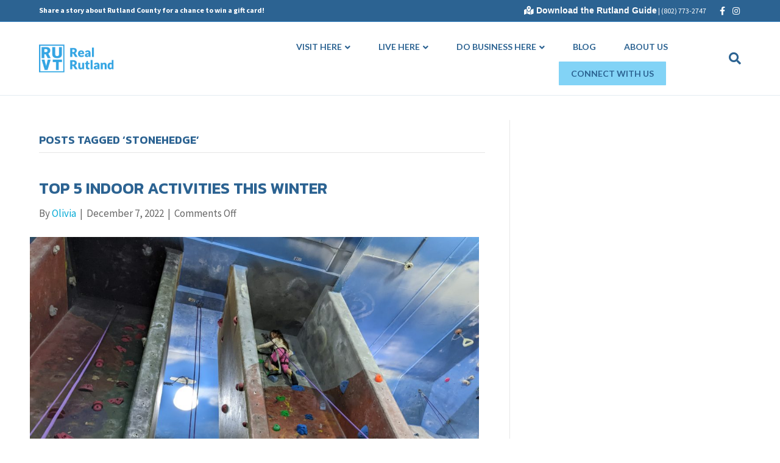

--- FILE ---
content_type: text/html; charset=UTF-8
request_url: https://realrutland.com/tag/stonehedge/
body_size: 12872
content:
<!DOCTYPE html>
<html lang="en-US">
<head>
<meta charset="UTF-8" />
<meta name='viewport' content='width=device-width, initial-scale=1.0' />
<meta http-equiv='X-UA-Compatible' content='IE=edge' />
<link rel="profile" href="https://gmpg.org/xfn/11" />
<meta name='robots' content='index, follow, max-image-preview:large, max-snippet:-1, max-video-preview:-1' />
	<style>img:is([sizes="auto" i], [sizes^="auto," i]) { contain-intrinsic-size: 3000px 1500px }</style>
	
	<!-- This site is optimized with the Yoast SEO plugin v26.8 - https://yoast.com/product/yoast-seo-wordpress/ -->
	<title>Stonehedge Archives - Real Rutland</title>
	<link rel="canonical" href="https://realrutland.com/tag/stonehedge/" />
	<meta property="og:locale" content="en_US" />
	<meta property="og:type" content="article" />
	<meta property="og:title" content="Stonehedge Archives - Real Rutland" />
	<meta property="og:url" content="https://realrutland.com/tag/stonehedge/" />
	<meta property="og:site_name" content="Real Rutland" />
	<meta name="twitter:card" content="summary_large_image" />
	<meta name="twitter:site" content="@realrutland" />
	<script type="application/ld+json" class="yoast-schema-graph">{"@context":"https://schema.org","@graph":[{"@type":"CollectionPage","@id":"https://realrutland.com/tag/stonehedge/","url":"https://realrutland.com/tag/stonehedge/","name":"Stonehedge Archives - Real Rutland","isPartOf":{"@id":"https://realrutland.com/#website"},"primaryImageOfPage":{"@id":"https://realrutland.com/tag/stonehedge/#primaryimage"},"image":{"@id":"https://realrutland.com/tag/stonehedge/#primaryimage"},"thumbnailUrl":"https://realrutland.com/wp-content/uploads/2022/12/PXL_20220924_190210521-scaled.jpg","breadcrumb":{"@id":"https://realrutland.com/tag/stonehedge/#breadcrumb"},"inLanguage":"en-US"},{"@type":"ImageObject","inLanguage":"en-US","@id":"https://realrutland.com/tag/stonehedge/#primaryimage","url":"https://realrutland.com/wp-content/uploads/2022/12/PXL_20220924_190210521-scaled.jpg","contentUrl":"https://realrutland.com/wp-content/uploads/2022/12/PXL_20220924_190210521-scaled.jpg","width":2560,"height":1920},{"@type":"BreadcrumbList","@id":"https://realrutland.com/tag/stonehedge/#breadcrumb","itemListElement":[{"@type":"ListItem","position":1,"name":"Home","item":"https://realrutland.com/"},{"@type":"ListItem","position":2,"name":"Stonehedge"}]},{"@type":"WebSite","@id":"https://realrutland.com/#website","url":"https://realrutland.com/","name":"Real Rutland","description":"Welcome to the real Rutland County — a colorful combination of country roads, quaint villages, and historic downtown centers in the heart of Vermont’s Green Mountains.","potentialAction":[{"@type":"SearchAction","target":{"@type":"EntryPoint","urlTemplate":"https://realrutland.com/?s={search_term_string}"},"query-input":{"@type":"PropertyValueSpecification","valueRequired":true,"valueName":"search_term_string"}}],"inLanguage":"en-US"}]}</script>
	<!-- / Yoast SEO plugin. -->


<link rel='dns-prefetch' href='//js.hs-scripts.com' />
<link rel='dns-prefetch' href='//www.googletagmanager.com' />
<link rel='dns-prefetch' href='//fonts.googleapis.com' />
<link href='https://fonts.gstatic.com' crossorigin rel='preconnect' />
<link rel="alternate" type="application/rss+xml" title="Real Rutland &raquo; Feed" href="https://realrutland.com/feed/" />
<link rel="alternate" type="application/rss+xml" title="Real Rutland &raquo; Comments Feed" href="https://realrutland.com/comments/feed/" />
<link rel="alternate" type="application/rss+xml" title="Real Rutland &raquo; Stonehedge Tag Feed" href="https://realrutland.com/tag/stonehedge/feed/" />
<link rel="preload" href="https://realrutland.com/wp-content/plugins/bb-plugin/fonts/fontawesome/5.15.3/webfonts/fa-brands-400.woff2" as="font" type="font/woff2" crossorigin="anonymous">
<link rel="preload" href="https://realrutland.com/wp-content/plugins/bb-plugin/fonts/fontawesome/5.15.3/webfonts/fa-solid-900.woff2" as="font" type="font/woff2" crossorigin="anonymous">
<link rel="preload" href="https://realrutland.com/wp-content/plugins/bb-plugin/fonts/fontawesome/5.15.3/webfonts/fa-regular-400.woff2" as="font" type="font/woff2" crossorigin="anonymous">
<script>
window._wpemojiSettings = {"baseUrl":"https:\/\/s.w.org\/images\/core\/emoji\/16.0.1\/72x72\/","ext":".png","svgUrl":"https:\/\/s.w.org\/images\/core\/emoji\/16.0.1\/svg\/","svgExt":".svg","source":{"concatemoji":"https:\/\/realrutland.com\/wp-includes\/js\/wp-emoji-release.min.js?ver=6.8.3"}};
/*! This file is auto-generated */
!function(s,n){var o,i,e;function c(e){try{var t={supportTests:e,timestamp:(new Date).valueOf()};sessionStorage.setItem(o,JSON.stringify(t))}catch(e){}}function p(e,t,n){e.clearRect(0,0,e.canvas.width,e.canvas.height),e.fillText(t,0,0);var t=new Uint32Array(e.getImageData(0,0,e.canvas.width,e.canvas.height).data),a=(e.clearRect(0,0,e.canvas.width,e.canvas.height),e.fillText(n,0,0),new Uint32Array(e.getImageData(0,0,e.canvas.width,e.canvas.height).data));return t.every(function(e,t){return e===a[t]})}function u(e,t){e.clearRect(0,0,e.canvas.width,e.canvas.height),e.fillText(t,0,0);for(var n=e.getImageData(16,16,1,1),a=0;a<n.data.length;a++)if(0!==n.data[a])return!1;return!0}function f(e,t,n,a){switch(t){case"flag":return n(e,"\ud83c\udff3\ufe0f\u200d\u26a7\ufe0f","\ud83c\udff3\ufe0f\u200b\u26a7\ufe0f")?!1:!n(e,"\ud83c\udde8\ud83c\uddf6","\ud83c\udde8\u200b\ud83c\uddf6")&&!n(e,"\ud83c\udff4\udb40\udc67\udb40\udc62\udb40\udc65\udb40\udc6e\udb40\udc67\udb40\udc7f","\ud83c\udff4\u200b\udb40\udc67\u200b\udb40\udc62\u200b\udb40\udc65\u200b\udb40\udc6e\u200b\udb40\udc67\u200b\udb40\udc7f");case"emoji":return!a(e,"\ud83e\udedf")}return!1}function g(e,t,n,a){var r="undefined"!=typeof WorkerGlobalScope&&self instanceof WorkerGlobalScope?new OffscreenCanvas(300,150):s.createElement("canvas"),o=r.getContext("2d",{willReadFrequently:!0}),i=(o.textBaseline="top",o.font="600 32px Arial",{});return e.forEach(function(e){i[e]=t(o,e,n,a)}),i}function t(e){var t=s.createElement("script");t.src=e,t.defer=!0,s.head.appendChild(t)}"undefined"!=typeof Promise&&(o="wpEmojiSettingsSupports",i=["flag","emoji"],n.supports={everything:!0,everythingExceptFlag:!0},e=new Promise(function(e){s.addEventListener("DOMContentLoaded",e,{once:!0})}),new Promise(function(t){var n=function(){try{var e=JSON.parse(sessionStorage.getItem(o));if("object"==typeof e&&"number"==typeof e.timestamp&&(new Date).valueOf()<e.timestamp+604800&&"object"==typeof e.supportTests)return e.supportTests}catch(e){}return null}();if(!n){if("undefined"!=typeof Worker&&"undefined"!=typeof OffscreenCanvas&&"undefined"!=typeof URL&&URL.createObjectURL&&"undefined"!=typeof Blob)try{var e="postMessage("+g.toString()+"("+[JSON.stringify(i),f.toString(),p.toString(),u.toString()].join(",")+"));",a=new Blob([e],{type:"text/javascript"}),r=new Worker(URL.createObjectURL(a),{name:"wpTestEmojiSupports"});return void(r.onmessage=function(e){c(n=e.data),r.terminate(),t(n)})}catch(e){}c(n=g(i,f,p,u))}t(n)}).then(function(e){for(var t in e)n.supports[t]=e[t],n.supports.everything=n.supports.everything&&n.supports[t],"flag"!==t&&(n.supports.everythingExceptFlag=n.supports.everythingExceptFlag&&n.supports[t]);n.supports.everythingExceptFlag=n.supports.everythingExceptFlag&&!n.supports.flag,n.DOMReady=!1,n.readyCallback=function(){n.DOMReady=!0}}).then(function(){return e}).then(function(){var e;n.supports.everything||(n.readyCallback(),(e=n.source||{}).concatemoji?t(e.concatemoji):e.wpemoji&&e.twemoji&&(t(e.twemoji),t(e.wpemoji)))}))}((window,document),window._wpemojiSettings);
</script>
<link rel='stylesheet' id='jquery.prettyphoto-css' href='https://realrutland.com/wp-content/plugins/wp-video-lightbox/css/prettyPhoto.css?ver=6.8.3' media='all' />
<link rel='stylesheet' id='video-lightbox-css' href='https://realrutland.com/wp-content/plugins/wp-video-lightbox/wp-video-lightbox.css?ver=6.8.3' media='all' />
<link rel='stylesheet' id='sbi_styles-css' href='https://realrutland.com/wp-content/plugins/instagram-feed/css/sbi-styles.min.css?ver=6.10.0' media='all' />
<style id='wp-emoji-styles-inline-css'>

	img.wp-smiley, img.emoji {
		display: inline !important;
		border: none !important;
		box-shadow: none !important;
		height: 1em !important;
		width: 1em !important;
		margin: 0 0.07em !important;
		vertical-align: -0.1em !important;
		background: none !important;
		padding: 0 !important;
	}
</style>
<link rel='stylesheet' id='wp-components-css' href='https://realrutland.com/wp-includes/css/dist/components/style.min.css?ver=6.8.3' media='all' />
<link rel='stylesheet' id='wp-preferences-css' href='https://realrutland.com/wp-includes/css/dist/preferences/style.min.css?ver=6.8.3' media='all' />
<link rel='stylesheet' id='wp-block-editor-css' href='https://realrutland.com/wp-includes/css/dist/block-editor/style.min.css?ver=6.8.3' media='all' />
<link rel='stylesheet' id='popup-maker-block-library-style-css' href='https://realrutland.com/wp-content/plugins/popup-maker/dist/packages/block-library-style.css?ver=dbea705cfafe089d65f1' media='all' />
<link rel='stylesheet' id='css/e2pdf.frontend.global-css' href='https://realrutland.com/wp-content/plugins/e2pdf/css/e2pdf.frontend.global.css?ver=1.28.14' media='all' />
<link rel='stylesheet' id='essential-grid-plugin-settings-css' href='https://realrutland.com/wp-content/plugins/essential-grid/public/assets/css/settings.css?ver=3.0.11' media='all' />
<link rel='stylesheet' id='tp-fontello-css' href='https://realrutland.com/wp-content/plugins/essential-grid/public/assets/font/fontello/css/fontello.css?ver=3.0.11' media='all' />
<link rel='stylesheet' id='hbu-public-style-css' href='https://realrutland.com/wp-content/plugins/hero-banner-ultimate/assets/css/hbu-public-style.min.css?ver=1.4.6' media='all' />
<link rel='stylesheet' id='popup-maker-site-css' href='//realrutland.com/wp-content/uploads/pum/pum-site-styles.css?generated=1755160798&#038;ver=1.21.5' media='all' />
<link rel='stylesheet' id='shiftnav-css' href='https://realrutland.com/wp-content/plugins/shiftnav-pro/pro/assets/css/shiftnav.min.css?ver=1.6.3' media='all' />
<link rel='stylesheet' id='shiftnav-font-awesome-css' href='https://realrutland.com/wp-content/plugins/shiftnav-pro/assets/css/fontawesome/css/font-awesome.min.css?ver=1.6.3' media='all' />
<link rel='stylesheet' id='shiftnav-standard-dark-css' href='https://realrutland.com/wp-content/plugins/shiftnav-pro/assets/css/skins/standard-dark.css?ver=1.6.3' media='all' />
<link rel='stylesheet' id='font-awesome-5-css' href='https://realrutland.com/wp-content/plugins/bb-plugin/fonts/fontawesome/5.15.3/css/all.min.css?ver=2.5.0.2' media='all' />
<link rel='stylesheet' id='font-awesome-css' href='https://realrutland.com/wp-content/plugins/bb-plugin/fonts/fontawesome/5.15.3/css/v4-shims.min.css?ver=2.5.0.2' media='all' />
<link rel='stylesheet' id='jquery-magnificpopup-css' href='https://realrutland.com/wp-content/plugins/bb-plugin/css/jquery.magnificpopup.min.css?ver=2.5.0.2' media='all' />
<link rel='stylesheet' id='base-css' href='https://realrutland.com/wp-content/themes/bb-theme/css/base.min.css?ver=1.7.8' media='all' />
<link rel='stylesheet' id='fl-automator-skin-css' href='https://realrutland.com/wp-content/uploads/bb-theme/skin-654e887b87acd.css?ver=1.7.8' media='all' />
<link rel='stylesheet' id='fl-child-theme-css' href='https://realrutland.com/wp-content/themes/bb-theme-child/style.css?ver=6.8.3' media='all' />
<link rel='stylesheet' id='pp-animate-css' href='https://realrutland.com/wp-content/plugins/bbpowerpack/assets/css/animate.min.css?ver=3.5.1' media='all' />
<link rel='stylesheet' id='fl-builder-google-fonts-3f2d6916d024d1bb7a843faef190af92-css' href='//fonts.googleapis.com/css?family=Source+Sans+Pro%3A300%2C400%2C700%7CKanit%3A600%7CLato%3A700%7COpen+Sans%3A800&#038;ver=6.8.3' media='all' />
<!--n2css--><script src="https://realrutland.com/wp-includes/js/jquery/jquery.min.js?ver=3.7.1" id="jquery-core-js"></script>
<script src="https://realrutland.com/wp-includes/js/jquery/jquery-migrate.min.js?ver=3.4.1" id="jquery-migrate-js"></script>
<script src="https://realrutland.com/wp-content/plugins/wp-video-lightbox/js/jquery.prettyPhoto.js?ver=3.1.6" id="jquery.prettyphoto-js"></script>
<script id="video-lightbox-js-extra">
var vlpp_vars = {"prettyPhoto_rel":"wp-video-lightbox","animation_speed":"fast","slideshow":"5000","autoplay_slideshow":"false","opacity":"0.80","show_title":"true","allow_resize":"true","allow_expand":"true","default_width":"640","default_height":"480","counter_separator_label":"\/","theme":"dark_square","horizontal_padding":"20","hideflash":"false","wmode":"opaque","autoplay":"false","modal":"false","deeplinking":"false","overlay_gallery":"true","overlay_gallery_max":"30","keyboard_shortcuts":"true","ie6_fallback":"true"};
</script>
<script src="https://realrutland.com/wp-content/plugins/wp-video-lightbox/js/video-lightbox.js?ver=3.1.6" id="video-lightbox-js"></script>
<script src="https://realrutland.com/wp-content/plugins/e2pdf/js/e2pdf.frontend.js?ver=1.28.14" id="js/e2pdf.frontend-js"></script>

<!-- Google tag (gtag.js) snippet added by Site Kit -->
<!-- Google Analytics snippet added by Site Kit -->
<script src="https://www.googletagmanager.com/gtag/js?id=G-PVLVKTLZZP" id="google_gtagjs-js" async></script>
<script id="google_gtagjs-js-after">
window.dataLayer = window.dataLayer || [];function gtag(){dataLayer.push(arguments);}
gtag("set","linker",{"domains":["realrutland.com"]});
gtag("js", new Date());
gtag("set", "developer_id.dZTNiMT", true);
gtag("config", "G-PVLVKTLZZP");
</script>
<link rel="https://api.w.org/" href="https://realrutland.com/wp-json/" /><link rel="alternate" title="JSON" type="application/json" href="https://realrutland.com/wp-json/wp/v2/tags/195" /><link rel="EditURI" type="application/rsd+xml" title="RSD" href="https://realrutland.com/xmlrpc.php?rsd" />
		<script>
			var bb_powerpack = {
				ajaxurl: 'https://realrutland.com/wp-admin/admin-ajax.php'
			};
		</script>
		<meta name="generator" content="Site Kit by Google 1.170.0" />			<!-- DO NOT COPY THIS SNIPPET! Start of Page Analytics Tracking for HubSpot WordPress plugin v11.3.37-->
			<script class="hsq-set-content-id" data-content-id="listing-page">
				var _hsq = _hsq || [];
				_hsq.push(["setContentType", "listing-page"]);
			</script>
			<!-- DO NOT COPY THIS SNIPPET! End of Page Analytics Tracking for HubSpot WordPress plugin -->
			
	<!-- ShiftNav CSS
	================================================================ -->
	<style type="text/css" id="shiftnav-dynamic-css">

	@media only screen and (min-width:800px){ #shiftnav-toggle-main, .shiftnav-toggle-mobile{ display:none; } .shiftnav-wrap { padding-top:0 !important; } }
	@media only screen and (max-width:799px){ #site-navigation{ display:none !important; } }

/** ShiftNav Custom Menu Styles (Customizer) **/
/* togglebar */
#shiftnav-toggle-main { color:#ffffff; }
#shiftnav-toggle-main.shiftnav-toggle-main-entire-bar:before, #shiftnav-toggle-main .shiftnav-toggle-burger { font-size:48px; }
/* shiftnav-main */
.shiftnav.shiftnav-shiftnav-main { background:#ffffff; color:#009cdb; }
.shiftnav.shiftnav-shiftnav-main ul.shiftnav-menu li.menu-item > .shiftnav-target { background:#ffffff; color:#009cdb; text-shadow:none; }
.shiftnav.shiftnav-shiftnav-main ul.shiftnav-menu li.menu-item.current-menu-item > .shiftnav-target, .shiftnav.shiftnav-shiftnav-main ul.shiftnav-menu li.menu-item ul.sub-menu .current-menu-item > .shiftnav-target, .shiftnav.shiftnav-shiftnav-main ul.shiftnav-menu > li.shiftnav-sub-accordion.current-menu-ancestor > .shiftnav-target, .shiftnav.shiftnav-shiftnav-main ul.shiftnav-menu > li.shiftnav-sub-shift.current-menu-ancestor > .shiftnav-target { background:#009cdb; color:#ffffff; }
.shiftnav.shiftnav-shiftnav-main ul.shiftnav-menu li.menu-item > .shiftnav-target, .shiftnav.shiftnav-shiftnav-main ul.shiftnav-menu li.menu-item > .shiftnav-submenu-activation { border-top:1px solid #f0f0f0; border-bottom:1px solid #ffffff; }
.shiftnav.shiftnav-shiftnav-main ul.shiftnav-menu li.menu-item.shiftnav-active > .shiftnav-target, .shiftnav.shiftnav-shiftnav-main ul.shiftnav-menu li.menu-item.shiftnav-in-transition > .shiftnav-target, .shiftnav.shiftnav-shiftnav-main ul.shiftnav-menu.shiftnav-active-on-hover li.menu-item > .shiftnav-target:hover, .shiftnav.shiftnav-shiftnav-main ul.shiftnav-menu.shiftnav-active-highlight li.menu-item > .shiftnav-target:active { border-top:1px solid #ffffff; border-bottom:1px solid #ffffff; }
.shiftnav.shiftnav-shiftnav-main ul.shiftnav-menu > li.menu-item > .shiftnav-target { text-transform:none; }

/* Status: Loaded from Transient */

	</style>
	<!-- end ShiftNav CSS -->

	<script>
            WP_VIDEO_LIGHTBOX_VERSION="1.9.12";
            WP_VID_LIGHTBOX_URL="https://realrutland.com/wp-content/plugins/wp-video-lightbox";
                        function wpvl_paramReplace(name, string, value) {
                // Find the param with regex
                // Grab the first character in the returned string (should be ? or &)
                // Replace our href string with our new value, passing on the name and delimeter

                var re = new RegExp("[\?&]" + name + "=([^&#]*)");
                var matches = re.exec(string);
                var newString;

                if (matches === null) {
                    // if there are no params, append the parameter
                    newString = string + '?' + name + '=' + value;
                } else {
                    var delimeter = matches[0].charAt(0);
                    newString = string.replace(re, delimeter + name + "=" + value);
                }
                return newString;
            }
            </script><link rel="icon" href="https://realrutland.com/wp-content/uploads/2018/04/cropped-Color-Transparent-Background@4x-32x32.png" sizes="32x32" />
<link rel="icon" href="https://realrutland.com/wp-content/uploads/2018/04/cropped-Color-Transparent-Background@4x-192x192.png" sizes="192x192" />
<link rel="apple-touch-icon" href="https://realrutland.com/wp-content/uploads/2018/04/cropped-Color-Transparent-Background@4x-180x180.png" />
<meta name="msapplication-TileImage" content="https://realrutland.com/wp-content/uploads/2018/04/cropped-Color-Transparent-Background@4x-270x270.png" />
		<style id="wp-custom-css">
			* Give the link some padding and some color */
.fl-page-nav .navbar-nav > li.menu-item-1498 {
  padding: 6px;
}

.fl-page-nav .navbar-nav > li.menu-item-1498 > a {
  padding: 10px 20px !important;
  color: #2c6392 !important;
  border-radius: 1px;
  background-color: #82d3f6;
}

/* Adjust the position for the fixed navigation menu */
.fl-page-header-fixed .fl-page-nav .navbar-nav > li.menu-item-1498 > a {
  position: relative;
  bottom: 6px;
}

/* Give the button a hover & active state */
.fl-page-nav .navbar-nav > li.menu-item-1498 > a:active,
.fl-page-nav .navbar-nav > li.menu-item-1498 > a:hover {
  color: #ffffff !important;
  background-color: #196f8c;
}

/* Gravity Forms Checkbox Label */
li.gfield.gf_list_3col ul.gfield_checkbox li label, 
.gform_legacy_markup_wrapper .gfield_checkbox li label, .gform_legacy_markup_wrapper .gfield_radio li label
.gfield-choice-input {
	font-size: 1.8em;
	font-style: normal;
padding-left: 18px;
}

.fl-node-60b68a208b387 .pp-content-grid-title.pp-post-title {
    bottom: 25% !important;
}		</style>
		
<!-- Google tag (gtag.js) -->
<script async src="https://www.googletagmanager.com/gtag/js?id=G-PVLVKTLZZP"></script>
<script>
  window.dataLayer = window.dataLayer || [];
  function gtag(){dataLayer.push(arguments);}
  gtag('js', new Date());

  gtag('config', 'G-PVLVKTLZZP');
</script>

<meta name="facebook-domain-verification" content="b1amkkknzx90g9z8exyhnmyqhp2djt" />
<!-- Start of HubSpot Embed Code -->
<script type="text/javascript" id="hs-script-loader" async defer src="//js.hs-scripts.com/21807476.js"></script>
<!-- End of HubSpot Embed Code -->

	<!-- Google tag (gtag.js) - Google Analytics -->
<script async src="https://www.googletagmanager.com/gtag/js?id=UA-107388451-1">
</script>
<script>
  window.dataLayer = window.dataLayer || [];
  function gtag(){dataLayer.push(arguments);}
  gtag('js', new Date());

  gtag('config', 'UA-107388451-1');
</script>
</head>
<body class="archive tag tag-stonehedge tag-195 wp-theme-bb-theme wp-child-theme-bb-theme-child fl-framework-base fl-preset-default fl-full-width fl-nav-mobile-offcanvas fl-offcanvas-push-left fl-search-active fl-submenu-indicator fl-submenu-toggle" itemscope="itemscope" itemtype="https://schema.org/WebPage">
<a aria-label="Skip to content" class="fl-screen-reader-text" href="#fl-main-content">Skip to content</a><div class="fl-page">
	<header class="fl-page-header fl-page-header-fixed fl-page-nav-right fl-page-nav-toggle-icon fl-page-nav-toggle-visible-mobile"  role="banner">
	<div class="fl-page-header-wrap">
		<div class="fl-page-header-container container">
			<div class="fl-page-header-row row">
				<div class="col-sm-12 col-md-3 fl-page-logo-wrap">
					<div class="fl-page-header-logo">
						<a href="https://realrutland.com/"><img loading="false" data-no-lazy="1" class="fl-logo-img" itemscope itemtype="https://schema.org/ImageObject" src="https://realrutland.com/wp-content/uploads/2021/05/RR_logo_blue_sm.png" data-retina="" title="" alt="Real Rutland" /><meta itemprop="name" content="Real Rutland" /></a>
					</div>
				</div>
				<div class="col-sm-12 col-md-9 fl-page-fixed-nav-wrap">
					<div class="fl-page-nav-wrap">
						<nav class="fl-page-nav fl-nav navbar navbar-default navbar-expand-md" aria-label="Header Menu" role="navigation">
							<button type="button" class="navbar-toggle navbar-toggler" data-toggle="collapse" data-target=".fl-page-nav-collapse">
								<span><i class="fas fa-bars" aria-hidden="true"></i><span class="sr-only">Menu</span></span>
							</button>
							<div class="fl-page-nav-collapse collapse navbar-collapse">
								<ul id="menu-new-primary-menu" class="nav navbar-nav navbar-right menu fl-theme-menu"><li id="menu-item-1495" class="menu-item menu-item-type-custom menu-item-object-custom menu-item-has-children menu-item-1495 nav-item"><a href="#" class="nav-link">VISIT HERE</a><div class="fl-submenu-icon-wrap"><span class="fl-submenu-toggle-icon"></span></div>
<ul class="sub-menu">
	<li id="menu-item-1573" class="menu-item menu-item-type-post_type menu-item-object-page menu-item-1573 nav-item"><a href="https://realrutland.com/discover-the-rutland-vermont-region/" class="nav-link">Discover The Region</a></li>
	<li id="menu-item-1555" class="menu-item menu-item-type-post_type menu-item-object-page menu-item-1555 nav-item"><a href="https://realrutland.com/guide/" class="nav-link">Download the Guide</a></li>
	<li id="menu-item-1556" class="menu-item menu-item-type-post_type menu-item-object-page menu-item-1556 nav-item"><a href="https://realrutland.com/places/" class="nav-link">Our Towns</a></li>
	<li id="menu-item-1557" class="menu-item menu-item-type-post_type menu-item-object-page menu-item-1557 nav-item"><a href="https://realrutland.com/people/" class="nav-link">Our Stories</a></li>
	<li id="menu-item-2529" class="menu-item menu-item-type-post_type menu-item-object-page menu-item-2529 nav-item"><a href="https://realrutland.com/map/" class="nav-link">Interactive Map</a></li>
</ul>
</li>
<li id="menu-item-1496" class="menu-item menu-item-type-custom menu-item-object-custom menu-item-has-children menu-item-1496 nav-item"><a href="#" class="nav-link">LIVE HERE</a><div class="fl-submenu-icon-wrap"><span class="fl-submenu-toggle-icon"></span></div>
<ul class="sub-menu">
	<li id="menu-item-1584" class="menu-item menu-item-type-post_type menu-item-object-page menu-item-1584 nav-item"><a href="https://realrutland.com/find-a-job/" class="nav-link">Find A Job</a></li>
	<li id="menu-item-1560" class="menu-item menu-item-type-post_type menu-item-object-page menu-item-1560 nav-item"><a href="https://realrutland.com/places/" class="nav-link">Explore Towns</a></li>
	<li id="menu-item-1561" class="menu-item menu-item-type-post_type menu-item-object-page menu-item-1561 nav-item"><a href="https://realrutland.com/people/" class="nav-link">Meet Your Neighbors</a></li>
	<li id="menu-item-1562" class="menu-item menu-item-type-post_type menu-item-object-page menu-item-1562 nav-item"><a href="https://realrutland.com/guide/" class="nav-link">Your Guide to Moving Here</a></li>
</ul>
</li>
<li id="menu-item-1570" class="menu-item menu-item-type-custom menu-item-object-custom menu-item-has-children menu-item-1570 nav-item"><a href="#" class="nav-link">Do Business Here</a><div class="fl-submenu-icon-wrap"><span class="fl-submenu-toggle-icon"></span></div>
<ul class="sub-menu">
	<li id="menu-item-1554" class="menu-item menu-item-type-post_type menu-item-object-page menu-item-1554 nav-item"><a href="https://realrutland.com/do-business-here/" class="nav-link">Opportunities</a></li>
	<li id="menu-item-1564" class="menu-item menu-item-type-custom menu-item-object-custom menu-item-1564 nav-item"><a href="https://rutlandvermont.com/" class="nav-link">Chamber &#038; Economic Development</a></li>
	<li id="menu-item-1563" class="menu-item menu-item-type-post_type menu-item-object-page menu-item-1563 nav-item"><a href="https://realrutland.com/resources/" class="nav-link">Business Resources</a></li>
	<li id="menu-item-2111" class="menu-item menu-item-type-custom menu-item-object-custom menu-item-2111 nav-item"><a target="_blank" href="https://thehubcoworks.com" class="nav-link">The Hub CoWorks</a></li>
</ul>
</li>
<li id="menu-item-2039" class="menu-item menu-item-type-post_type menu-item-object-page menu-item-2039 nav-item"><a href="https://realrutland.com/real-rutland-vermont-blog/" class="nav-link">Blog</a></li>
<li id="menu-item-1880" class="menu-item menu-item-type-post_type menu-item-object-page menu-item-1880 nav-item"><a href="https://realrutland.com/about-us/" class="nav-link">About Us</a></li>
<li id="menu-item-1498" class="menu-item menu-item-type-custom menu-item-object-custom menu-item-1498 nav-item"><a href="https://realrutland.com/concierge/" class="nav-link">CONNECT WITH US</a></li>
</ul>							</div>
						</nav>
					</div>
				</div>
			</div>
		</div>
	</div>
</header><!-- .fl-page-header-fixed -->
<div class="fl-page-bar">
	<div class="fl-page-bar-container container">
		<div class="fl-page-bar-row row">
			<div class="col-sm-6 col-md-6 text-left clearfix"><div class="fl-page-bar-text fl-page-bar-text-1"><b><a href="https://realrutland.com/share-a-story/">Share a story about Rutland County for a chance to win a gift card!</a></b></div></div>			<div class="col-sm-6 col-md-6 text-right clearfix"><div class="fl-page-bar-text fl-page-bar-text-2"><b style = "font-family: kalam,garamond,arial; font-size:14px; font-style:bold;"><i class="fas fa-map-marked-alt"></i> <a href="https://realrutland.com/guide">Download the Rutland Guide</a></b> | (802) 773-2747</div>	<div class="fl-social-icons">
	<a href="https://www.facebook.com/therealrutland/" target="_blank" rel="noopener noreferrer"><span class="sr-only">Facebook</span><i aria-hidden="true" class="fab fa-facebook-f mono"></i></a><a href="https://www.instagram.com/therealrutland/" target="_blank" rel="noopener noreferrer"><span class="sr-only">Instagram</span><i aria-hidden="true" class="fab fa-instagram mono"></i></a></div>
</div>		</div>
	</div>
</div><!-- .fl-page-bar -->
<header class="fl-page-header fl-page-header-primary fl-page-nav-right fl-page-nav-toggle-icon fl-page-nav-toggle-visible-mobile" itemscope="itemscope" itemtype="https://schema.org/WPHeader"  role="banner">
	<div class="fl-page-header-wrap">
		<div class="fl-page-header-container container">
			<div class="fl-page-header-row row">
				<div class="col-sm-12 col-md-4 fl-page-header-logo-col">
					<div class="fl-page-header-logo" itemscope="itemscope" itemtype="https://schema.org/Organization">
						<a href="https://realrutland.com/" itemprop="url"><img loading="false" data-no-lazy="1" class="fl-logo-img" itemscope itemtype="https://schema.org/ImageObject" src="https://realrutland.com/wp-content/uploads/2021/05/RR_logo_blue_sm.png" data-retina="" title="" alt="Real Rutland" /><meta itemprop="name" content="Real Rutland" /></a>
											</div>
				</div>
				<div class="col-sm-12 col-md-8 fl-page-nav-col">
					<div class="fl-page-nav-wrap">
						<nav class="fl-page-nav fl-nav navbar navbar-default navbar-expand-md" aria-label="Header Menu" itemscope="itemscope" itemtype="https://schema.org/SiteNavigationElement" role="navigation">
							<button type="button" class="navbar-toggle navbar-toggler" data-toggle="collapse" data-target=".fl-page-nav-collapse">
								<span><i class="fas fa-bars" aria-hidden="true"></i><span class="sr-only">Menu</span></span>
							</button>
							<div class="fl-page-nav-collapse collapse navbar-collapse">
								<div class="fl-page-nav-search">
	<a href="javascript:void(0);" class="fas fa-search" aria-label="Search" aria-expanded="false" aria-haspopup="true" id='flsearchform'></a>
	<form method="get" role="search" aria-label="Search" action="https://realrutland.com/" title="Type and press Enter to search.">
		<input type="search" class="fl-search-input form-control" name="s" placeholder="Search" value="" aria-labelledby="flsearchform" />
	</form>
</div>
<ul id="menu-new-primary-menu-1" class="nav navbar-nav navbar-right menu fl-theme-menu"><li class="menu-item menu-item-type-custom menu-item-object-custom menu-item-has-children menu-item-1495 nav-item"><a href="#" class="nav-link">VISIT HERE</a><div class="fl-submenu-icon-wrap"><span class="fl-submenu-toggle-icon"></span></div>
<ul class="sub-menu">
	<li class="menu-item menu-item-type-post_type menu-item-object-page menu-item-1573 nav-item"><a href="https://realrutland.com/discover-the-rutland-vermont-region/" class="nav-link">Discover The Region</a></li>
	<li class="menu-item menu-item-type-post_type menu-item-object-page menu-item-1555 nav-item"><a href="https://realrutland.com/guide/" class="nav-link">Download the Guide</a></li>
	<li class="menu-item menu-item-type-post_type menu-item-object-page menu-item-1556 nav-item"><a href="https://realrutland.com/places/" class="nav-link">Our Towns</a></li>
	<li class="menu-item menu-item-type-post_type menu-item-object-page menu-item-1557 nav-item"><a href="https://realrutland.com/people/" class="nav-link">Our Stories</a></li>
	<li class="menu-item menu-item-type-post_type menu-item-object-page menu-item-2529 nav-item"><a href="https://realrutland.com/map/" class="nav-link">Interactive Map</a></li>
</ul>
</li>
<li class="menu-item menu-item-type-custom menu-item-object-custom menu-item-has-children menu-item-1496 nav-item"><a href="#" class="nav-link">LIVE HERE</a><div class="fl-submenu-icon-wrap"><span class="fl-submenu-toggle-icon"></span></div>
<ul class="sub-menu">
	<li class="menu-item menu-item-type-post_type menu-item-object-page menu-item-1584 nav-item"><a href="https://realrutland.com/find-a-job/" class="nav-link">Find A Job</a></li>
	<li class="menu-item menu-item-type-post_type menu-item-object-page menu-item-1560 nav-item"><a href="https://realrutland.com/places/" class="nav-link">Explore Towns</a></li>
	<li class="menu-item menu-item-type-post_type menu-item-object-page menu-item-1561 nav-item"><a href="https://realrutland.com/people/" class="nav-link">Meet Your Neighbors</a></li>
	<li class="menu-item menu-item-type-post_type menu-item-object-page menu-item-1562 nav-item"><a href="https://realrutland.com/guide/" class="nav-link">Your Guide to Moving Here</a></li>
</ul>
</li>
<li class="menu-item menu-item-type-custom menu-item-object-custom menu-item-has-children menu-item-1570 nav-item"><a href="#" class="nav-link">Do Business Here</a><div class="fl-submenu-icon-wrap"><span class="fl-submenu-toggle-icon"></span></div>
<ul class="sub-menu">
	<li class="menu-item menu-item-type-post_type menu-item-object-page menu-item-1554 nav-item"><a href="https://realrutland.com/do-business-here/" class="nav-link">Opportunities</a></li>
	<li class="menu-item menu-item-type-custom menu-item-object-custom menu-item-1564 nav-item"><a href="https://rutlandvermont.com/" class="nav-link">Chamber &#038; Economic Development</a></li>
	<li class="menu-item menu-item-type-post_type menu-item-object-page menu-item-1563 nav-item"><a href="https://realrutland.com/resources/" class="nav-link">Business Resources</a></li>
	<li class="menu-item menu-item-type-custom menu-item-object-custom menu-item-2111 nav-item"><a target="_blank" href="https://thehubcoworks.com" class="nav-link">The Hub CoWorks</a></li>
</ul>
</li>
<li class="menu-item menu-item-type-post_type menu-item-object-page menu-item-2039 nav-item"><a href="https://realrutland.com/real-rutland-vermont-blog/" class="nav-link">Blog</a></li>
<li class="menu-item menu-item-type-post_type menu-item-object-page menu-item-1880 nav-item"><a href="https://realrutland.com/about-us/" class="nav-link">About Us</a></li>
<li class="menu-item menu-item-type-custom menu-item-object-custom menu-item-1498 nav-item"><a href="https://realrutland.com/concierge/" class="nav-link">CONNECT WITH US</a></li>
</ul>							</div>
						</nav>
					</div>
				</div>
			</div>
		</div>
	</div>
</header><!-- .fl-page-header -->
	<div id="fl-main-content" class="fl-page-content" itemprop="mainContentOfPage" role="main">

		
<div class="fl-archive container">
	<div class="row">

		
		<div class="fl-content fl-content-left col-md-8" itemscope="itemscope" itemtype="https://schema.org/Blog">

			<header class="fl-archive-header" role="banner">
	<h1 class="fl-archive-title">Posts Tagged &#8216;Stonehedge&#8217;</h1>
</header>

			
									<article class="fl-post post-2106 post type-post status-publish format-standard has-post-thumbnail hentry category-blog tag-32-lanes tag-arcarde tag-arts tag-birthday-party tag-blog tag-boulder tag-bouldering tag-bouldering-room tag-bounce-house tag-bowlerama tag-bowling tag-bumper-cars tag-cedrr tag-chamber-economic-development-of-the-rutland-region tag-climbing tag-climbing-walls tag-comfort-food tag-concierge-program tag-engineering tag-fortress-of-fun tag-full-bar tag-fun-center tag-golfers tag-golfing tag-green-mountain-rock-climbing-center tag-green-mountains tag-indoor-family-fun-center tag-indoor-golf tag-indoor-golf-virtual-simulators tag-indoor-rock-climbing tag-inflatable-bounce-house tag-kids-museum tag-math tag-mulligans-bar-grill tag-museum tag-new-building tag-new-business tag-pizza tag-pub-food tag-pub-style-food tag-real-rutland tag-real-rutland-concierge tag-renovations tag-rock-climbing tag-rutland tag-rutland-bowlerama tag-rutland-chamber tag-rutland-city tag-rutland-city-vermont tag-rutland-county tag-rutland-county-vermont tag-science tag-science-technology-engineering-the-arts-and-math tag-shooting-range tag-steam tag-stonehedge tag-stonehedge-indoor-golf tag-technology tag-ten-pin-lounge tag-the-arts tag-vermont tag-virtual-reality tag-virtual-shooting-range tag-virtual-simulators tag-vt tag-wonderfeet tag-wonderfeet-kids-museum" id="fl-post-2106" itemscope="itemscope" itemtype="https://schema.org/BlogPosting">

				
	<header class="fl-post-header" role="banner">
		<h2 class="fl-post-title" itemprop="headline">
			<a href="https://realrutland.com/top-5-winter-indoor-activities-in-vermont/" rel="bookmark" title="TOP 5 INDOOR ACTIVITIES THIS WINTER">TOP 5 INDOOR ACTIVITIES THIS WINTER</a>
					</h2>
		<div class="fl-post-meta fl-post-meta-top"><span class="fl-post-author">By <a href="https://realrutland.com/author/olivia/"><span>Olivia</span></a></span><span class="fl-sep"> | </span><span class="fl-post-date">December 7, 2022</span><span class="fl-sep"> | </span><span class="fl-comments-popup-link"><span>Comments Off<span class="screen-reader-text"> on TOP 5 INDOOR ACTIVITIES THIS WINTER</span></span></span></div><meta itemscope itemprop="mainEntityOfPage" itemtype="https://schema.org/WebPage" itemid="https://realrutland.com/top-5-winter-indoor-activities-in-vermont/" content="TOP 5 INDOOR ACTIVITIES THIS WINTER" /><meta itemprop="datePublished" content="2022-12-07" /><meta itemprop="dateModified" content="2022-12-07" /><div itemprop="publisher" itemscope itemtype="https://schema.org/Organization"><meta itemprop="name" content="Real Rutland"><div itemprop="logo" itemscope itemtype="https://schema.org/ImageObject"><meta itemprop="url" content="https://realrutland.com/wp-content/uploads/2021/05/RR_logo_blue_sm.png"></div></div><div itemscope itemprop="author" itemtype="https://schema.org/Person"><meta itemprop="url" content="https://realrutland.com/author/olivia/" /><meta itemprop="name" content="Olivia" /></div><div itemscope itemprop="image" itemtype="https://schema.org/ImageObject"><meta itemprop="url" content="https://realrutland.com/wp-content/uploads/2022/12/PXL_20220924_190210521-scaled.jpg" /><meta itemprop="width" content="2560" /><meta itemprop="height" content="1920" /></div><div itemprop="interactionStatistic" itemscope itemtype="https://schema.org/InteractionCounter"><meta itemprop="interactionType" content="https://schema.org/CommentAction" /><meta itemprop="userInteractionCount" content="0" /></div>	</header><!-- .fl-post-header -->

			
				<div class="row fl-post-image-beside-wrap">
			<div class="fl-post-image-beside">
				<div class="fl-post-thumb">
					<a href="https://realrutland.com/top-5-winter-indoor-activities-in-vermont/" rel="bookmark" title="TOP 5 INDOOR ACTIVITIES THIS WINTER">
						<img width="1024" height="768" src="https://realrutland.com/wp-content/uploads/2022/12/PXL_20220924_190210521-1024x768.jpg" class="attachment-large size-large wp-post-image" alt="" aria-label="TOP 5 INDOOR ACTIVITIES THIS WINTER" decoding="async" fetchpriority="high" srcset="https://realrutland.com/wp-content/uploads/2022/12/PXL_20220924_190210521-1024x768.jpg 1024w, https://realrutland.com/wp-content/uploads/2022/12/PXL_20220924_190210521-300x225.jpg 300w, https://realrutland.com/wp-content/uploads/2022/12/PXL_20220924_190210521-768x576.jpg 768w, https://realrutland.com/wp-content/uploads/2022/12/PXL_20220924_190210521-1536x1152.jpg 1536w, https://realrutland.com/wp-content/uploads/2022/12/PXL_20220924_190210521-2048x1536.jpg 2048w" sizes="(max-width: 1024px) 100vw, 1024px" />					</a>
				</div>
			</div>
			<div class="fl-post-content-beside">
					<div class="fl-post-content clearfix" itemprop="text">
		<p>Not everyone who lives in Vermont is a skier or snowboarder. Rutland County has plenty of indoor options to keep kids and adults entertained through those winter months. Here is a list of our five favorite indoor activities to do in Rutland, Vermont. Wonderfeet Kids&#8217; Museum For the kids, Wonderfeet Kids’ Museum is a great place&hellip;</p>
<a class="fl-post-more-link" href="https://realrutland.com/top-5-winter-indoor-activities-in-vermont/">Read More</a>	</div><!-- .fl-post-content -->

					</div>
	</div>
	
</article>
<!-- .fl-post -->
									<article class="fl-post post-2028 post type-post status-publish format-standard has-post-thumbnail hentry category-blog tag-blog tag-bomoseen-golf-club tag-brandon tag-brandon-vermont tag-castleton tag-castleton-vermont tag-clarendon tag-clarendon-vermont tag-country-club tag-footgolf tag-golf tag-golf-course tag-golf-courses tag-golf-courses-in-vermont tag-golfing tag-green-mountain tag-green-mountain-national-golf-course tag-green-mountains tag-killington tag-killington-golf-course tag-killington-mountain tag-killington-resort tag-killington-vermont tag-lake-bomoseen tag-lake-saint-catherine tag-lake-st-catherine-country-club tag-neshobe tag-neshobe-country-club tag-pittsford tag-pittsford-vermont tag-poultney tag-poultney-vermont tag-premiere tag-premiere-golf-course tag-premiere-golf-courses-vermont tag-proctor tag-proctor-vermont tag-proctor-pittsford-country-club tag-real-rutland tag-rutland tag-rutland-country-club tag-rutland-county tag-rutland-county-vermont tag-rutland-vermont tag-stonehedge tag-stonehedge-golf-and-footgolf-course tag-vermont tag-vermont-golf tag-vermont-golfing tag-vt" id="fl-post-2028" itemscope="itemscope" itemtype="https://schema.org/BlogPosting">

				
	<header class="fl-post-header" role="banner">
		<h2 class="fl-post-title" itemprop="headline">
			<a href="https://realrutland.com/rutland-county-golf-courses/" rel="bookmark" title="RUTLAND COUNTY GOLF COURSES">RUTLAND COUNTY GOLF COURSES</a>
					</h2>
		<div class="fl-post-meta fl-post-meta-top"><span class="fl-post-author">By <a href="https://realrutland.com/author/olivia/"><span>Olivia</span></a></span><span class="fl-sep"> | </span><span class="fl-post-date">August 24, 2022</span><span class="fl-sep"> | </span><span class="fl-comments-popup-link"><span>Comments Off<span class="screen-reader-text"> on RUTLAND COUNTY GOLF COURSES</span></span></span></div><meta itemscope itemprop="mainEntityOfPage" itemtype="https://schema.org/WebPage" itemid="https://realrutland.com/rutland-county-golf-courses/" content="RUTLAND COUNTY GOLF COURSES" /><meta itemprop="datePublished" content="2022-08-24" /><meta itemprop="dateModified" content="2022-08-24" /><div itemprop="publisher" itemscope itemtype="https://schema.org/Organization"><meta itemprop="name" content="Real Rutland"><div itemprop="logo" itemscope itemtype="https://schema.org/ImageObject"><meta itemprop="url" content="https://realrutland.com/wp-content/uploads/2021/05/RR_logo_blue_sm.png"></div></div><div itemscope itemprop="author" itemtype="https://schema.org/Person"><meta itemprop="url" content="https://realrutland.com/author/olivia/" /><meta itemprop="name" content="Olivia" /></div><div itemscope itemprop="image" itemtype="https://schema.org/ImageObject"><meta itemprop="url" content="https://realrutland.com/wp-content/uploads/2022/08/DSC00949-scaled.jpg" /><meta itemprop="width" content="2560" /><meta itemprop="height" content="1707" /></div><div itemprop="interactionStatistic" itemscope itemtype="https://schema.org/InteractionCounter"><meta itemprop="interactionType" content="https://schema.org/CommentAction" /><meta itemprop="userInteractionCount" content="0" /></div>	</header><!-- .fl-post-header -->

			
				<div class="row fl-post-image-beside-wrap">
			<div class="fl-post-image-beside">
				<div class="fl-post-thumb">
					<a href="https://realrutland.com/rutland-county-golf-courses/" rel="bookmark" title="RUTLAND COUNTY GOLF COURSES">
						<img width="1024" height="683" src="https://realrutland.com/wp-content/uploads/2022/08/DSC00949-1024x683.jpg" class="attachment-large size-large wp-post-image" alt="" aria-label="RUTLAND COUNTY GOLF COURSES" decoding="async" srcset="https://realrutland.com/wp-content/uploads/2022/08/DSC00949-1024x683.jpg 1024w, https://realrutland.com/wp-content/uploads/2022/08/DSC00949-300x200.jpg 300w, https://realrutland.com/wp-content/uploads/2022/08/DSC00949-768x512.jpg 768w, https://realrutland.com/wp-content/uploads/2022/08/DSC00949-1536x1024.jpg 1536w, https://realrutland.com/wp-content/uploads/2022/08/DSC00949-2048x1365.jpg 2048w" sizes="(max-width: 1024px) 100vw, 1024px" />					</a>
				</div>
			</div>
			<div class="fl-post-content-beside">
					<div class="fl-post-content clearfix" itemprop="text">
		<p>I for one, am not a golfer, but some of these golf courses make me want to become one. Rutland County is home to seven golf courses. One has a lake view, while many others are tucked away in the woods. Here is your guide to outdoor golfing in the area. &nbsp; Rutland Country Club&hellip;</p>
<a class="fl-post-more-link" href="https://realrutland.com/rutland-county-golf-courses/">Read More</a>	</div><!-- .fl-post-content -->

					</div>
	</div>
	
</article>
<!-- .fl-post -->
				
				
			
		</div>

		<div class="fl-sidebar  fl-sidebar-right fl-sidebar-display-desktop col-md-4" itemscope="itemscope" itemtype="https://schema.org/WPSideBar">
			</div>

	</div>
</div>


	</div><!-- .fl-page-content -->
		</div><!-- .fl-page -->
<script type="speculationrules">
{"prefetch":[{"source":"document","where":{"and":[{"href_matches":"\/*"},{"not":{"href_matches":["\/wp-*.php","\/wp-admin\/*","\/wp-content\/uploads\/*","\/wp-content\/*","\/wp-content\/plugins\/*","\/wp-content\/themes\/bb-theme-child\/*","\/wp-content\/themes\/bb-theme\/*","\/*\\?(.+)"]}},{"not":{"selector_matches":"a[rel~=\"nofollow\"]"}},{"not":{"selector_matches":".no-prefetch, .no-prefetch a"}}]},"eagerness":"conservative"}]}
</script>



	<!-- ShiftNav #shiftnav-main -->
	<div class="shiftnav shiftnav-nojs shiftnav-shiftnav-main shiftnav-left-edge shiftnav-skin-standard-dark shiftnav-transition-standard" id="shiftnav-main" data-shiftnav-id="shiftnav-main">
		<div class="shiftnav-inner">

		
			<div class="shiftnav-menu-image shiftnav-menu-image-padded" id="shiftnav-menu-image-shiftnav-main">
									<img width="256" height="96" src="https://realrutland.com/wp-content/uploads/2018/09/ruvt_blue.png" class="attachment-full size-full" alt="Blue Real Rutland Logo - RUVT" decoding="async" loading="lazy" srcset="https://realrutland.com/wp-content/uploads/2018/09/ruvt_blue.png 256w, https://realrutland.com/wp-content/uploads/2018/09/ruvt_blue-128x48.png 128w" sizes="auto, (max-width: 256px) 100vw, 256px" />						</div>
	<nav class="shiftnav-nav"><ul id="menu-primary-nav" class="shiftnav-menu shiftnav-targets-default shiftnav-targets-text-default shiftnav-targets-icon-default"><li id="menu-item-44" class="menu-item menu-item-type-post_type menu-item-object-page menu-item-has-children menu-item-44 shiftnav-sub-always shiftnav-depth-0"><a class="shiftnav-target"  href="https://realrutland.com/about/">About</a>
<ul class="sub-menu sub-menu-1">
<li id="menu-item-1444" class="menu-item menu-item-type-post_type menu-item-object-page menu-item-1444 shiftnav-depth-1"><a class="shiftnav-target"  href="https://realrutland.com/businesses/">Businesses</a></li><li id="menu-item-1065" class="menu-item menu-item-type-post_type menu-item-object-page menu-item-1065 shiftnav-depth-1"><a class="shiftnav-target"  href="https://realrutland.com/people/">People</a></li><li id="menu-item-1064" class="menu-item menu-item-type-post_type menu-item-object-page menu-item-1064 shiftnav-depth-1"><a class="shiftnav-target"  href="https://realrutland.com/places/">Places</a></li><li id="menu-item-1380" class="menu-item menu-item-type-custom menu-item-object-custom menu-item-1380 shiftnav-depth-1"><a class="shiftnav-target"  target="_blank" href="https://www.rutlandeconomy.com">Jobs</a></li><li id="menu-item-148" class="menu-item menu-item-type-custom menu-item-object-custom menu-item-148 shiftnav-depth-1"><a class="shiftnav-target"  href="/resources">Resources</a></li><li id="menu-item-1001" class="menu-item menu-item-type-post_type menu-item-object-page menu-item-1001 shiftnav-depth-1"><a class="shiftnav-target"  href="https://realrutland.com/sponsors/">Sponsors</a></li><li id="menu-item-1227" class="menu-item menu-item-type-post_type menu-item-object-page menu-item-1227 shiftnav-depth-1"><a class="shiftnav-target"  href="https://realrutland.com/real-rutland-vermont-blog/">Real Rutland Vermont Blog</a></li><li id="menu-item-1302" class="menu-item menu-item-type-custom menu-item-object-custom menu-item-1302 shiftnav-depth-1"><a class="shiftnav-target"  href="/concierge">Contact Us</a></li><li class="shiftnav-retract"><a class="shiftnav-target"><i class="fa fa-chevron-left"></i> Back</a></li></ul>
</li></ul></nav>		</div><!-- /.shiftnav-inner -->
	</div><!-- /.shiftnav #shiftnav-main -->


	<div 
	id="pum-1325" 
	role="dialog" 
	aria-modal="false"
	class="pum pum-overlay pum-theme-1320 pum-theme-lightbox popmake-overlay pum-click-to-close click_open" 
	data-popmake="{&quot;id&quot;:1325,&quot;slug&quot;:&quot;get-the-guide-popup&quot;,&quot;theme_id&quot;:1320,&quot;cookies&quot;:[],&quot;triggers&quot;:[{&quot;type&quot;:&quot;click_open&quot;,&quot;settings&quot;:{&quot;cookie_name&quot;:&quot;&quot;,&quot;extra_selectors&quot;:&quot;#guide&quot;}}],&quot;mobile_disabled&quot;:null,&quot;tablet_disabled&quot;:null,&quot;meta&quot;:{&quot;display&quot;:{&quot;stackable&quot;:false,&quot;overlay_disabled&quot;:false,&quot;scrollable_content&quot;:false,&quot;disable_reposition&quot;:false,&quot;size&quot;:&quot;medium&quot;,&quot;responsive_min_width&quot;:&quot;0%&quot;,&quot;responsive_min_width_unit&quot;:false,&quot;responsive_max_width&quot;:&quot;100%&quot;,&quot;responsive_max_width_unit&quot;:false,&quot;custom_width&quot;:&quot;640px&quot;,&quot;custom_width_unit&quot;:false,&quot;custom_height&quot;:&quot;380px&quot;,&quot;custom_height_unit&quot;:false,&quot;custom_height_auto&quot;:false,&quot;location&quot;:&quot;center&quot;,&quot;position_from_trigger&quot;:false,&quot;position_top&quot;:&quot;100&quot;,&quot;position_left&quot;:&quot;0&quot;,&quot;position_bottom&quot;:&quot;0&quot;,&quot;position_right&quot;:&quot;0&quot;,&quot;position_fixed&quot;:false,&quot;animation_type&quot;:&quot;fade&quot;,&quot;animation_speed&quot;:&quot;350&quot;,&quot;animation_origin&quot;:&quot;center top&quot;,&quot;overlay_zindex&quot;:false,&quot;zindex&quot;:&quot;1999999999&quot;},&quot;close&quot;:{&quot;text&quot;:&quot;&quot;,&quot;button_delay&quot;:&quot;0&quot;,&quot;overlay_click&quot;:&quot;1&quot;,&quot;esc_press&quot;:&quot;1&quot;,&quot;f4_press&quot;:false},&quot;click_open&quot;:[]}}">

	<div id="popmake-1325" class="pum-container popmake theme-1320 pum-responsive pum-responsive-medium responsive size-medium">

				
				
		
				<div class="pum-content popmake-content" tabindex="0">
			<p><img decoding="async" class="alignnone size-full wp-image-1328" src="https://realrutland.com/wp-content/uploads/2019/09/RR_PDF_Guide_Cover.jpg" alt="" width="300" srcset="https://realrutland.com/wp-content/uploads/2019/09/RR_PDF_Guide_Cover.jpg 500w, https://realrutland.com/wp-content/uploads/2019/09/RR_PDF_Guide_Cover-232x300.jpg 232w" sizes="(max-width: 500px) 100vw, 500px" /></p>
		</div>

				
							<button type="button" class="pum-close popmake-close" aria-label="Close">
			&times;			</button>
		
	</div>

</div>
<!-- Instagram Feed JS -->
<script type="text/javascript">
var sbiajaxurl = "https://realrutland.com/wp-admin/admin-ajax.php";
</script>
<script id="leadin-script-loader-js-js-extra">
var leadin_wordpress = {"userRole":"visitor","pageType":"archive","leadinPluginVersion":"11.3.37"};
</script>
<script src="https://js.hs-scripts.com/50087386.js?integration=WordPress&amp;ver=11.3.37" id="leadin-script-loader-js-js"></script>
<script src="https://realrutland.com/wp-content/plugins/page-links-to/dist/new-tab.js?ver=3.3.7" id="page-links-to-js"></script>
<script src="https://realrutland.com/wp-includes/js/jquery/ui/core.min.js?ver=1.13.3" id="jquery-ui-core-js"></script>
<script src="https://realrutland.com/wp-includes/js/dist/hooks.min.js?ver=4d63a3d491d11ffd8ac6" id="wp-hooks-js"></script>
<script id="popup-maker-site-js-extra">
var pum_vars = {"version":"1.21.5","pm_dir_url":"https:\/\/realrutland.com\/wp-content\/plugins\/popup-maker\/","ajaxurl":"https:\/\/realrutland.com\/wp-admin\/admin-ajax.php","restapi":"https:\/\/realrutland.com\/wp-json\/pum\/v1","rest_nonce":null,"default_theme":"1319","debug_mode":"","disable_tracking":"","home_url":"\/","message_position":"top","core_sub_forms_enabled":"1","popups":[],"cookie_domain":"","analytics_enabled":"1","analytics_route":"analytics","analytics_api":"https:\/\/realrutland.com\/wp-json\/pum\/v1"};
var pum_sub_vars = {"ajaxurl":"https:\/\/realrutland.com\/wp-admin\/admin-ajax.php","message_position":"top"};
var pum_popups = {"pum-1325":{"triggers":[{"type":"click_open","settings":{"cookie_name":"","extra_selectors":"#guide"}}],"cookies":[],"disable_on_mobile":false,"disable_on_tablet":false,"atc_promotion":null,"explain":null,"type_section":null,"theme_id":"1320","size":"medium","responsive_min_width":"0%","responsive_max_width":"100%","custom_width":"640px","custom_height_auto":false,"custom_height":"380px","scrollable_content":false,"animation_type":"fade","animation_speed":"350","animation_origin":"center top","open_sound":"none","custom_sound":"","location":"center","position_top":"100","position_bottom":"0","position_left":"0","position_right":"0","position_from_trigger":false,"position_fixed":false,"overlay_disabled":false,"stackable":false,"disable_reposition":false,"zindex":"1999999999","close_button_delay":"0","fi_promotion":null,"close_on_form_submission":false,"close_on_form_submission_delay":"0","close_on_overlay_click":true,"close_on_esc_press":true,"close_on_f4_press":false,"disable_form_reopen":false,"disable_accessibility":false,"theme_slug":"lightbox","id":1325,"slug":"get-the-guide-popup"}};
</script>
<script src="//realrutland.com/wp-content/uploads/pum/pum-site-scripts.js?defer&amp;generated=1755160798&amp;ver=1.21.5" id="popup-maker-site-js"></script>
<script id="shiftnav-js-extra">
var shiftnav_data = {"shift_body":"off","shift_body_wrapper":"","lock_body":"on","lock_body_x":"off","open_current":"off","collapse_accordions":"off","scroll_panel":"on","breakpoint":"800","v":"1.6.3","touch_off_close":"on","scroll_offset":"100","disable_transforms":"off"};
</script>
<script src="https://realrutland.com/wp-content/plugins/shiftnav-pro/assets/js/shiftnav.min.js?ver=1.6.3" id="shiftnav-js"></script>
<script src="https://realrutland.com/wp-content/plugins/bb-plugin/js/jquery.ba-throttle-debounce.min.js?ver=2.5.0.2" id="jquery-throttle-js"></script>
<script src="https://realrutland.com/wp-content/plugins/bb-plugin/js/jquery.magnificpopup.min.js?ver=2.5.0.2" id="jquery-magnificpopup-js"></script>
<script src="https://realrutland.com/wp-content/plugins/bb-plugin/js/jquery.fitvids.min.js?ver=1.2" id="jquery-fitvids-js"></script>
<script id="fl-automator-js-extra">
var themeopts = {"medium_breakpoint":"992","mobile_breakpoint":"768"};
</script>
<script src="https://realrutland.com/wp-content/themes/bb-theme/js/theme.min.js?ver=1.7.8" id="fl-automator-js"></script>
</body>
</html>
